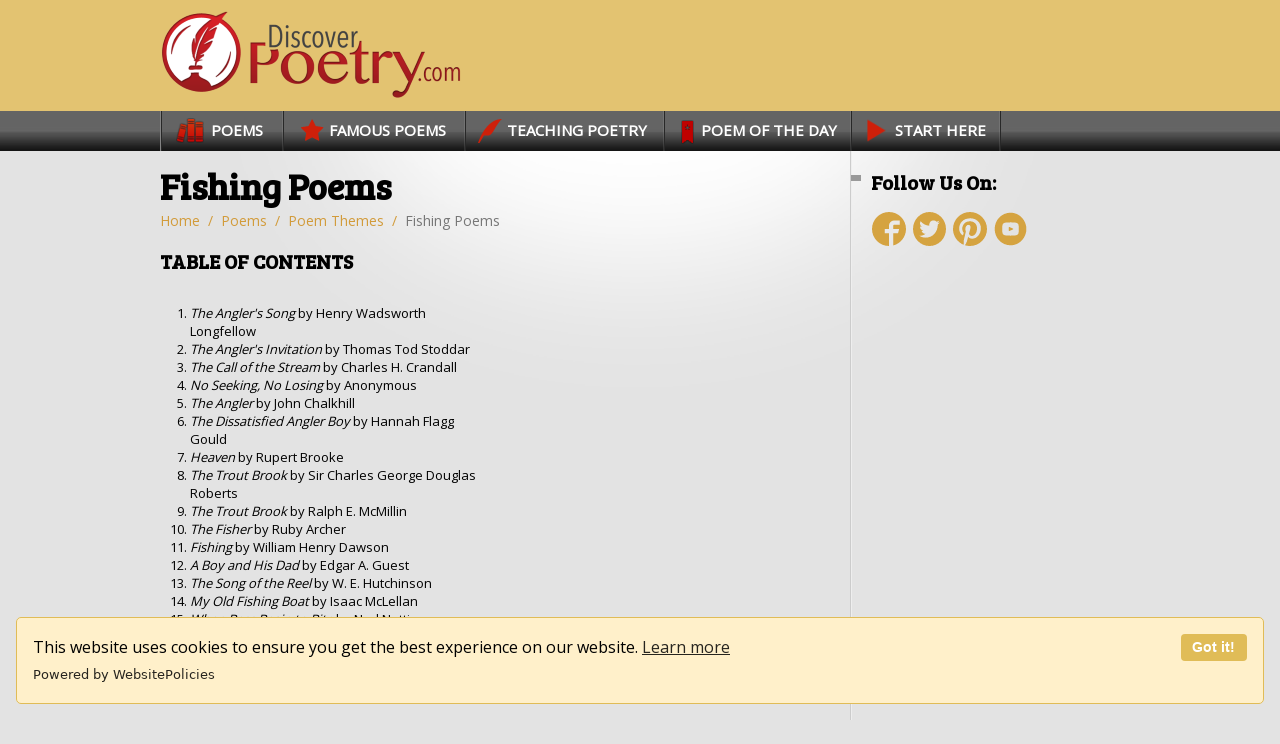

--- FILE ---
content_type: text/html; charset=utf-8
request_url: https://discoverpoetry.com/poems/fishing-poems/
body_size: 22281
content:
<!DOCTYPE html><html lang="en"><head><meta charset="utf-8"/>
<script>var __ezHttpConsent={setByCat:function(src,tagType,attributes,category,force,customSetScriptFn=null){var setScript=function(){if(force||window.ezTcfConsent[category]){if(typeof customSetScriptFn==='function'){customSetScriptFn();}else{var scriptElement=document.createElement(tagType);scriptElement.src=src;attributes.forEach(function(attr){for(var key in attr){if(attr.hasOwnProperty(key)){scriptElement.setAttribute(key,attr[key]);}}});var firstScript=document.getElementsByTagName(tagType)[0];firstScript.parentNode.insertBefore(scriptElement,firstScript);}}};if(force||(window.ezTcfConsent&&window.ezTcfConsent.loaded)){setScript();}else if(typeof getEzConsentData==="function"){getEzConsentData().then(function(ezTcfConsent){if(ezTcfConsent&&ezTcfConsent.loaded){setScript();}else{console.error("cannot get ez consent data");force=true;setScript();}});}else{force=true;setScript();console.error("getEzConsentData is not a function");}},};</script>
<script>var ezTcfConsent=window.ezTcfConsent?window.ezTcfConsent:{loaded:false,store_info:false,develop_and_improve_services:false,measure_ad_performance:false,measure_content_performance:false,select_basic_ads:false,create_ad_profile:false,select_personalized_ads:false,create_content_profile:false,select_personalized_content:false,understand_audiences:false,use_limited_data_to_select_content:false,};function getEzConsentData(){return new Promise(function(resolve){document.addEventListener("ezConsentEvent",function(event){var ezTcfConsent=event.detail.ezTcfConsent;resolve(ezTcfConsent);});});}</script>
<script>if(typeof _setEzCookies!=='function'){function _setEzCookies(ezConsentData){var cookies=window.ezCookieQueue;for(var i=0;i<cookies.length;i++){var cookie=cookies[i];if(ezConsentData&&ezConsentData.loaded&&ezConsentData[cookie.tcfCategory]){document.cookie=cookie.name+"="+cookie.value;}}}}
window.ezCookieQueue=window.ezCookieQueue||[];if(typeof addEzCookies!=='function'){function addEzCookies(arr){window.ezCookieQueue=[...window.ezCookieQueue,...arr];}}
addEzCookies([{name:"ezoab_560866",value:"mod102; Path=/; Domain=discoverpoetry.com; Max-Age=7200",tcfCategory:"store_info",isEzoic:"true",},{name:"ezosuibasgeneris-1",value:"4f2dde4e-ad16-46fa-5f43-29ef9e7474aa; Path=/; Domain=discoverpoetry.com; Expires=Tue, 19 Jan 2027 22:38:32 UTC; Secure; SameSite=None",tcfCategory:"understand_audiences",isEzoic:"true",}]);if(window.ezTcfConsent&&window.ezTcfConsent.loaded){_setEzCookies(window.ezTcfConsent);}else if(typeof getEzConsentData==="function"){getEzConsentData().then(function(ezTcfConsent){if(ezTcfConsent&&ezTcfConsent.loaded){_setEzCookies(window.ezTcfConsent);}else{console.error("cannot get ez consent data");_setEzCookies(window.ezTcfConsent);}});}else{console.error("getEzConsentData is not a function");_setEzCookies(window.ezTcfConsent);}</script><script type="text/javascript" data-ezscrex='false' data-cfasync='false'>window._ezaq = Object.assign({"edge_cache_status":11,"edge_response_time":111,"url":"https://discoverpoetry.com/poems/fishing-poems/"}, typeof window._ezaq !== "undefined" ? window._ezaq : {});</script><script type="text/javascript" data-ezscrex='false' data-cfasync='false'>window._ezaq = Object.assign({"ab_test_id":"mod102"}, typeof window._ezaq !== "undefined" ? window._ezaq : {});window.__ez=window.__ez||{};window.__ez.tf={};</script><script type="text/javascript" data-ezscrex='false' data-cfasync='false'>window.ezDisableAds = true;</script>
<script data-ezscrex='false' data-cfasync='false' data-pagespeed-no-defer>var __ez=__ez||{};__ez.stms=Date.now();__ez.evt={};__ez.script={};__ez.ck=__ez.ck||{};__ez.template={};__ez.template.isOrig=true;window.__ezScriptHost="//www.ezojs.com";__ez.queue=__ez.queue||function(){var e=0,i=0,t=[],n=!1,o=[],r=[],s=!0,a=function(e,i,n,o,r,s,a){var l=arguments.length>7&&void 0!==arguments[7]?arguments[7]:window,d=this;this.name=e,this.funcName=i,this.parameters=null===n?null:w(n)?n:[n],this.isBlock=o,this.blockedBy=r,this.deleteWhenComplete=s,this.isError=!1,this.isComplete=!1,this.isInitialized=!1,this.proceedIfError=a,this.fWindow=l,this.isTimeDelay=!1,this.process=function(){f("... func = "+e),d.isInitialized=!0,d.isComplete=!0,f("... func.apply: "+e);var i=d.funcName.split("."),n=null,o=this.fWindow||window;i.length>3||(n=3===i.length?o[i[0]][i[1]][i[2]]:2===i.length?o[i[0]][i[1]]:o[d.funcName]),null!=n&&n.apply(null,this.parameters),!0===d.deleteWhenComplete&&delete t[e],!0===d.isBlock&&(f("----- F'D: "+d.name),m())}},l=function(e,i,t,n,o,r,s){var a=arguments.length>7&&void 0!==arguments[7]?arguments[7]:window,l=this;this.name=e,this.path=i,this.async=o,this.defer=r,this.isBlock=t,this.blockedBy=n,this.isInitialized=!1,this.isError=!1,this.isComplete=!1,this.proceedIfError=s,this.fWindow=a,this.isTimeDelay=!1,this.isPath=function(e){return"/"===e[0]&&"/"!==e[1]},this.getSrc=function(e){return void 0!==window.__ezScriptHost&&this.isPath(e)&&"banger.js"!==this.name?window.__ezScriptHost+e:e},this.process=function(){l.isInitialized=!0,f("... file = "+e);var i=this.fWindow?this.fWindow.document:document,t=i.createElement("script");t.src=this.getSrc(this.path),!0===o?t.async=!0:!0===r&&(t.defer=!0),t.onerror=function(){var e={url:window.location.href,name:l.name,path:l.path,user_agent:window.navigator.userAgent};"undefined"!=typeof _ezaq&&(e.pageview_id=_ezaq.page_view_id);var i=encodeURIComponent(JSON.stringify(e)),t=new XMLHttpRequest;t.open("GET","//g.ezoic.net/ezqlog?d="+i,!0),t.send(),f("----- ERR'D: "+l.name),l.isError=!0,!0===l.isBlock&&m()},t.onreadystatechange=t.onload=function(){var e=t.readyState;f("----- F'D: "+l.name),e&&!/loaded|complete/.test(e)||(l.isComplete=!0,!0===l.isBlock&&m())},i.getElementsByTagName("head")[0].appendChild(t)}},d=function(e,i){this.name=e,this.path="",this.async=!1,this.defer=!1,this.isBlock=!1,this.blockedBy=[],this.isInitialized=!0,this.isError=!1,this.isComplete=i,this.proceedIfError=!1,this.isTimeDelay=!1,this.process=function(){}};function c(e,i,n,s,a,d,c,u,f){var m=new l(e,i,n,s,a,d,c,f);!0===u?o[e]=m:r[e]=m,t[e]=m,h(m)}function h(e){!0!==u(e)&&0!=s&&e.process()}function u(e){if(!0===e.isTimeDelay&&!1===n)return f(e.name+" blocked = TIME DELAY!"),!0;if(w(e.blockedBy))for(var i=0;i<e.blockedBy.length;i++){var o=e.blockedBy[i];if(!1===t.hasOwnProperty(o))return f(e.name+" blocked = "+o),!0;if(!0===e.proceedIfError&&!0===t[o].isError)return!1;if(!1===t[o].isComplete)return f(e.name+" blocked = "+o),!0}return!1}function f(e){var i=window.location.href,t=new RegExp("[?&]ezq=([^&#]*)","i").exec(i);"1"===(t?t[1]:null)&&console.debug(e)}function m(){++e>200||(f("let's go"),p(o),p(r))}function p(e){for(var i in e)if(!1!==e.hasOwnProperty(i)){var t=e[i];!0===t.isComplete||u(t)||!0===t.isInitialized||!0===t.isError?!0===t.isError?f(t.name+": error"):!0===t.isComplete?f(t.name+": complete already"):!0===t.isInitialized&&f(t.name+": initialized already"):t.process()}}function w(e){return"[object Array]"==Object.prototype.toString.call(e)}return window.addEventListener("load",(function(){setTimeout((function(){n=!0,f("TDELAY -----"),m()}),5e3)}),!1),{addFile:c,addFileOnce:function(e,i,n,o,r,s,a,l,d){t[e]||c(e,i,n,o,r,s,a,l,d)},addDelayFile:function(e,i){var n=new l(e,i,!1,[],!1,!1,!0);n.isTimeDelay=!0,f(e+" ...  FILE! TDELAY"),r[e]=n,t[e]=n,h(n)},addFunc:function(e,n,s,l,d,c,u,f,m,p){!0===c&&(e=e+"_"+i++);var w=new a(e,n,s,l,d,u,f,p);!0===m?o[e]=w:r[e]=w,t[e]=w,h(w)},addDelayFunc:function(e,i,n){var o=new a(e,i,n,!1,[],!0,!0);o.isTimeDelay=!0,f(e+" ...  FUNCTION! TDELAY"),r[e]=o,t[e]=o,h(o)},items:t,processAll:m,setallowLoad:function(e){s=e},markLoaded:function(e){if(e&&0!==e.length){if(e in t){var i=t[e];!0===i.isComplete?f(i.name+" "+e+": error loaded duplicate"):(i.isComplete=!0,i.isInitialized=!0)}else t[e]=new d(e,!0);f("markLoaded dummyfile: "+t[e].name)}},logWhatsBlocked:function(){for(var e in t)!1!==t.hasOwnProperty(e)&&u(t[e])}}}();__ez.evt.add=function(e,t,n){e.addEventListener?e.addEventListener(t,n,!1):e.attachEvent?e.attachEvent("on"+t,n):e["on"+t]=n()},__ez.evt.remove=function(e,t,n){e.removeEventListener?e.removeEventListener(t,n,!1):e.detachEvent?e.detachEvent("on"+t,n):delete e["on"+t]};__ez.script.add=function(e){var t=document.createElement("script");t.src=e,t.async=!0,t.type="text/javascript",document.getElementsByTagName("head")[0].appendChild(t)};__ez.dot=__ez.dot||{};__ez.queue.addFileOnce('/detroitchicago/boise.js', '/detroitchicago/boise.js?gcb=195-0&cb=5', true, [], true, false, true, false);__ez.queue.addFileOnce('/parsonsmaize/abilene.js', '/parsonsmaize/abilene.js?gcb=195-0&cb=e80eca0cdb', true, [], true, false, true, false);__ez.queue.addFileOnce('/parsonsmaize/mulvane.js', '/parsonsmaize/mulvane.js?gcb=195-0&cb=e75e48eec0', true, ['/parsonsmaize/abilene.js'], true, false, true, false);__ez.queue.addFileOnce('/detroitchicago/birmingham.js', '/detroitchicago/birmingham.js?gcb=195-0&cb=539c47377c', true, ['/parsonsmaize/abilene.js'], true, false, true, false);</script>
<script data-ezscrex="false" type="text/javascript" data-cfasync="false">window._ezaq = Object.assign({"ad_cache_level":0,"adpicker_placement_cnt":0,"ai_placeholder_cache_level":0,"ai_placeholder_placement_cnt":-1,"domain":"discoverpoetry.com","domain_id":560866,"ezcache_level":1,"ezcache_skip_code":11,"has_bad_image":0,"has_bad_words":0,"is_sitespeed":0,"lt_cache_level":0,"response_size":97023,"response_size_orig":91220,"response_time_orig":114,"template_id":5,"url":"https://discoverpoetry.com/poems/fishing-poems/","word_count":0,"worst_bad_word_level":0}, typeof window._ezaq !== "undefined" ? window._ezaq : {});__ez.queue.markLoaded('ezaqBaseReady');</script>
<script type='text/javascript' data-ezscrex='false' data-cfasync='false'>
window.ezAnalyticsStatic = true;

function analyticsAddScript(script) {
	var ezDynamic = document.createElement('script');
	ezDynamic.type = 'text/javascript';
	ezDynamic.innerHTML = script;
	document.head.appendChild(ezDynamic);
}
function getCookiesWithPrefix() {
    var allCookies = document.cookie.split(';');
    var cookiesWithPrefix = {};

    for (var i = 0; i < allCookies.length; i++) {
        var cookie = allCookies[i].trim();

        for (var j = 0; j < arguments.length; j++) {
            var prefix = arguments[j];
            if (cookie.indexOf(prefix) === 0) {
                var cookieParts = cookie.split('=');
                var cookieName = cookieParts[0];
                var cookieValue = cookieParts.slice(1).join('=');
                cookiesWithPrefix[cookieName] = decodeURIComponent(cookieValue);
                break; // Once matched, no need to check other prefixes
            }
        }
    }

    return cookiesWithPrefix;
}
function productAnalytics() {
	var d = {"pr":[6],"omd5":"c094325d93cc0abcefeee64e1c67014d","nar":"risk score"};
	d.u = _ezaq.url;
	d.p = _ezaq.page_view_id;
	d.v = _ezaq.visit_uuid;
	d.ab = _ezaq.ab_test_id;
	d.e = JSON.stringify(_ezaq);
	d.ref = document.referrer;
	d.c = getCookiesWithPrefix('active_template', 'ez', 'lp_');
	if(typeof ez_utmParams !== 'undefined') {
		d.utm = ez_utmParams;
	}

	var dataText = JSON.stringify(d);
	var xhr = new XMLHttpRequest();
	xhr.open('POST','/ezais/analytics?cb=1', true);
	xhr.onload = function () {
		if (xhr.status!=200) {
            return;
		}

        if(document.readyState !== 'loading') {
            analyticsAddScript(xhr.response);
            return;
        }

        var eventFunc = function() {
            if(document.readyState === 'loading') {
                return;
            }
            document.removeEventListener('readystatechange', eventFunc, false);
            analyticsAddScript(xhr.response);
        };

        document.addEventListener('readystatechange', eventFunc, false);
	};
	xhr.setRequestHeader('Content-Type','text/plain');
	xhr.send(dataText);
}
__ez.queue.addFunc("productAnalytics", "productAnalytics", null, true, ['ezaqBaseReady'], false, false, false, true);
</script><base href="https://discoverpoetry.com/poems/fishing-poems/"/>

        <!-- Google tag (gtag.js) -->
        <script async="" src="https://www.googletagmanager.com/gtag/js?id=G-NPX7EE5FHG"></script>
        <script>
          window.dataLayer = window.dataLayer || [];
          function gtag(){dataLayer.push(arguments);}
          gtag('js', new Date());

          gtag('config', 'G-NPX7EE5FHG');
        </script>

        <meta name="viewport" content="width=device-width, initial-scale=1.0"/>

        <!--<title>
	
</title>-->

        <script type="text/javascript" src="/js/jquery-3.3.1.min.js"></script>

        
    <title>Fishing Poems | DiscoverPoetry.com</title>
    <link rel="canonical" href="https://discoverpoetry.com/poems/fishing-poems/"/>

    <!-- Open Graph data -->
    <meta property="og:image" content="https://discoverpoetry.com/images/p-tag-fishing-poems-2x1-1200-q20.jpg"/>
    <meta property="og:title" content="Fishing Poems | DiscoverPoetry.com"/>
    <!-- <meta property="og:description" content="" /> --><!-- category page -->
    <meta property="og:url" content="https://discoverpoetry.com/poems/fishing-poems/"/> <!--canonical url-->
    <meta property="og:site_name" content="Discover Poetry"/> <!--not .com-->
    <meta property="og:type" content="website"/>

    <!-- Scripts file -->
    <script type="text/javascript" src="/js/BlogPlugins.js"></script>

<link href="../../favicon.ico" rel="shortcut icon" type="image/x-icon"/>




        <!-- Stylesheet -->
        <!--<link rel="stylesheet" type="text/css" href="/css/_related-page-links.css?v=3" />-->
        <link rel="stylesheet" type="text/css" href="/css/main.css?v=3"/>


        <!-- Fonts -->
        <link href="https://fonts.googleapis.com/css?family=Open+Sans" rel="stylesheet" type="text/css"/><link href="https://fonts.googleapis.com/css?family=Bree+Serif" rel="stylesheet" type="text/css"/><link href="https://fonts.googleapis.com/css?family=Slabo+27px" rel="stylesheet" type="text/css"/>

        <!-- Favicons -->
        <link rel="apple-touch-icon" sizes="180x180" href="/apple-touch-icon.png"/><link rel="icon" type="image/png" sizes="32x32" href="/favicon-32x32.png"/><link rel="icon" type="image/png" sizes="16x16" href="/favicon-16x16.png"/><link rel="manifest" href="/site.webmanifest"/><link rel="mask-icon" href="/safari-pinned-tab.svg" color="#d5a340"/><meta name="msapplication-TileColor" content="#da532c"/><meta name="theme-color" content="#ffffff"/>

        <!-- Read More feature -->
        <!--[if lt IE 9]><script src="http://html5shiv.googlecode.com/svn/trunk/html5.js"></script><![endif]-->

        <!-- fancyBox -->
        <link rel="stylesheet" href="/css/jquery.fancybox.css?v=2.0.5" type="text/css" media="screen"/>
        <script type="text/javascript" src="/js/jquery.fancybox.pack.js?v=2.0.5"></script>

        <!-- fancyBox button helpers -->
        <link rel="stylesheet" href="/css/jquery.fancybox-buttons.css?v=2.0.5" type="text/css" media="screen"/>
        <script type="text/javascript" src="/js/jquery.fancybox-buttons.js?v=2.0.5"></script>

        <!-- fancyBox thumbnail helpers -->
        <link rel="stylesheet" href="/css/jquery.fancybox-thumbs.css?v=2.0.5" type="text/css" media="screen"/>
        <script type="text/javascript" src="/js/jquery.fancybox-thumbs.js?v=2.0.5"></script>


        <!-- Place this render call where appropriate -->
        <script type="text/javascript">
            (function () {
                var po = document.createElement('script'); po.type = 'text/javascript'; po.async = true;
                po.src = 'https://apis.google.com/js/plusone.js';
                var s = document.getElementsByTagName('script')[0]; s.parentNode.insertBefore(po, s);
            })();
        </script>

        <!-- Pinterest -->
        <meta name="p:domain_verify" content="9256f35f292583e3e0ac461b61bd6307"/>

        <!-- Using Picturefill polyfill. -->
          <script>
            // Picture element HTML5 shiv
            document.createElement( "picture" );
          </script>
          <script src="/js/picturefill.min.js?v=3.0.2" async=""></script>
        

        <!-- Responsive - tells the browser how content should fit on the device's screen and informs the browser that the site is optimized for mobile -->
        <meta name="viewport" content="width=device-width, initial-scale=1.0, minimum-scale=1.0, maximum-scale=1.0, user-scalable=no"/><meta name="apple-mobile-web-app-capable" content="yes"/><meta name="HandheldFriendly" content="True"/><meta name="apple-mobile-web-app-status-bar-style" content="black"/>

        <!-- Responsive Nav -->
        <script src="/js/modernizr.js"></script>

        <!-- type to memorize support -->
        <script type="text/javascript" src="/js/typer.js"></script>

        <!-- Feed -->



        <!-- MailerLite Universal -->
        <script>
            (function(w,d,e,u,f,l,n){w[f]=w[f]||function(){(w[f].q=w[f].q||[])
            .push(arguments);},l=d.createElement(e),l.async=1,l.src=u,
            n=d.getElementsByTagName(e)[0],n.parentNode.insertBefore(l,n);})
            (window,document,'script','https://assets.mailerlite.com/js/universal.js','ml');
            ml('account', '186169');
        </script>
        <!-- End MailerLite Universal -->

        <!-- Cookie Consent Popup -->
        <script src="https://cdn.websitepolicies.io/lib/cookieconsent/cookieconsent.min.js" defer=""></script><script>window.addEventListener("load",function(){window.wpcc.init({"border":"thin","corners":"small","colors":{"popup":{"background":"#fff0ca","text":"#000000","border":"#e0bc57"},"button":{"background":"#e0bc57","text":"#ffffff"}},"position":"bottom","content":{"href":"https://discoverpoetry.com/privacy-and-cookie-policy/"}})});</script>

        <script async="" src="https://pagead2.googlesyndication.com/pagead/js/adsbygoogle.js?client=ca-pub-3958929412193139" crossorigin="anonymous"></script>

    <meta name="description" content="Bringing you the best in poetry."/><script type='text/javascript'>
var ezoTemplate = 'orig_site';
var ezouid = '1';
var ezoFormfactor = '1';
</script><script data-ezscrex="false" type='text/javascript'>
var soc_app_id = '0';
var did = 560866;
var ezdomain = 'discoverpoetry.com';
var ezoicSearchable = 1;
</script></head>

    <body>
        <form method="post" action="./" id="ctl01">
<div class="aspNetHidden">
<input type="hidden" name="__VIEWSTATE" id="__VIEWSTATE" value="4XIb+qGJYajLzl2zSBZBE1Y72ulRLp8LwumjQZHxunmx5iN1Gi0sgDPkdbvn8CUKQCKts7EtoyD7ZTFpe3A881urFka1CcC8e7NFVbir1Z+aQ/CB1TpWRaeVxDsK4ZUf+stR7tofHfBhmOxhhq/HRJxHob3BRbn0Ewv38IKb1kbwW6Y5bmVPeAvnK40vq/JEIKPyIdA64Vg1X455FN6e0A=="/>
</div>

<div class="aspNetHidden">

	<input type="hidden" name="__VIEWSTATEGENERATOR" id="__VIEWSTATEGENERATOR" value="A6053B7C"/>
</div>

        <!-- Facebook Plugin for Banner-->


            <div class="container body-content">            
                <svg display="none" version="1.1" xmlns="https://www.w3.org/2000/svg" xmlns:xlink="https://www.w3.org/1999/xlink">
                    <defs>
                        <symbol id="icon-close" viewBox="0 0 805 1024">
	                        <title>Close</title>
	                        <path class="path1" d="M741.714 755.429q0 22.857-16 38.857l-77.714 77.714q-16 16-38.857 16t-38.857-16l-168-168-168 168q-16 16-38.857 16t-38.857-16l-77.714-77.714q-16-16-16-38.857t16-38.857l168-168-168-168q-16-16-16-38.857t16-38.857l77.714-77.714q16-16 38.857-16t38.857 16l168 168 168-168q16-16 38.857-16t38.857 16l77.714 77.714q16 16 16 38.857t-16 38.857l-168 168 168 168q16 16 16 38.857z"></path>
                        </symbol>
                        <symbol id="icon-close2" viewBox="0 0 1024 1024">
	                        <title>Close</title>
	                        <path class="path1" d="M149.932 874.026c-199.94-199.94-199.94-524.132 0-724.074 200.004-199.94 524.134-199.94 724.136 0 199.94 199.942 199.94 524.134 0 724.074-200.002 199.97-524.132 199.97-724.136 0zM783.566 240.454c-150.002-149.97-393.13-149.97-543.070 0-150.002 149.97-150.002 393.1 0 543.070 149.94 149.972 393.068 149.972 543.070 0 149.942-149.972 149.942-393.1 0-543.070zM376.248 738.274l-90.502-90.532 135.752-135.754-135.752-135.752 90.502-90.534 135.752 135.784 135.754-135.784 90.5 90.534-135.752 135.752 135.752 135.754-90.5 90.532-135.754-135.784-135.752 135.784z"></path>
                        </symbol>
                        <symbol id="icon-chevron-circle-left" viewBox="0 0 24 24">
                            <title>Previous Poem</title>
                            <path class="path1" d="M12.174 18.683l1.366-1.366q0.254-0.254 0.254-0.603t-0.254-0.603l-4.112-4.112 4.112-4.112q0.254-0.254 0.254-0.603t-0.254-0.603l-1.366-1.366q-0.254-0.254-0.603-0.254t-0.603 0.254l-6.080 6.080q-0.254 0.254-0.254 0.603t0.254 0.603l6.080 6.080q0.254 0.254 0.603 0.254t0.603-0.254zM20.571 12q0 2.799-1.379 5.163t-3.743 3.743-5.163 1.379-5.163-1.379-3.743-3.743-1.379-5.163 1.379-5.163 3.743-3.743 5.163-1.379 5.163 1.379 3.743 3.743 1.379 5.163z"></path>
                        </symbol>
                        <symbol id="icon-chevron-circle-right" viewBox="0 0 24 24">
                            <title>Next Poem</title>
                            <path class="path1" d="M9.603 18.683l6.080-6.080q0.254-0.254 0.254-0.603t-0.254-0.603l-6.080-6.080q-0.254-0.254-0.603-0.254t-0.603 0.254l-1.366 1.366q-0.254 0.254-0.254 0.603t0.254 0.603l4.112 4.112-4.112 4.112q-0.254 0.254-0.254 0.603t0.254 0.603l1.366 1.366q0.254 0.254 0.603 0.254t0.603-0.254zM20.571 12q0 2.799-1.379 5.163t-3.743 3.743-5.163 1.379-5.163-1.379-3.743-3.743-1.379-5.163 1.379-5.163 3.743-3.743 5.163-1.379 5.163 1.379 3.743 3.743 1.379 5.163z"></path>
                        </symbol>
                        <symbol id="icon-twitter" viewBox="0 0 22 24">
                            <title>Follow Us on Twitter!</title>
                            <path class="path1" d="M21.696 5.464q-0.897 1.313-2.17 2.237 0.013 0.188 0.013 0.562 0 1.741-0.509 3.475t-1.547 3.328-2.471 2.819-3.455 1.955-4.326 0.73q-3.629 0-6.643-1.942 0.469 0.054 1.045 0.054 3.013 0 5.371-1.848-1.406-0.027-2.518-0.864t-1.527-2.136q0.442 0.067 0.817 0.067 0.576 0 1.138-0.147-1.5-0.308-2.484-1.493t-0.984-2.752v-0.054q0.911 0.509 1.955 0.549-0.884-0.589-1.406-1.54t-0.522-2.063q0-1.179 0.589-2.183 1.621 1.996 3.944 3.194t4.975 1.333q-0.107-0.509-0.107-0.991 0-1.795 1.266-3.060t3.060-1.266q1.875 0 3.161 1.366 1.46-0.281 2.746-1.045-0.496 1.54-1.902 2.384 1.246-0.134 2.491-0.67z"></path>
                        </symbol>

                        <symbol id="icon-bookmark4" viewBox="0 0 9 24">
                            <title>Poem of the Day Award</title>
                            <path class="path1" d="M0 3v18l4.5-3 4.5 3v-18h-9zM7.412 7.611l-1.685 1.217 0.637 1.955c0.064 0.196-0.016 0.259-0.177 0.155l-1.688-1.221-1.688 1.219c-0.16 0.105-0.242 0.042-0.177-0.155l0.638-1.955-1.685-1.216c-0.152-0.12-0.117-0.216 0.092-0.216l2.063-0.003 0.636-1.948c0.066-0.207 0.177-0.207 0.243 0l0.637 1.948 2.061 0.003c0.209 0 0.243 0.096 0.092 0.216z"></path>
                        </symbol>
                        <symbol id="icon-facebook3" viewBox="0 0 24 24">
                            <title>Follow Us on Facebook!</title>
                            <path class="path1" d="M12 0c-6.627 0-12 5.373-12 12s5.373 12 12 12v-9h-3v-3h3v-2.25c0-2.071 1.679-3.75 3.75-3.75h3.75v3h-3.75c-0.414 0-0.75 0.336-0.75 0.75v2.25h4.125l-0.75 3h-3.375v8.622c5.176-1.332 9-6.030 9-11.622 0-6.627-5.373-12-12-12z"></path>
                        </symbol>
                        <symbol id="icon-twitter3" viewBox="0 0 24 24">
                            <title>Follow Us on Twitter!</title>
                            <path class="path1" d="M12 0c-6.627 0-12 5.373-12 12s5.373 12 12 12 12-5.373 12-12-5.373-12-12-12zM17.964 8.941c0.006 0.132 0.009 0.265 0.009 0.398 0 4.067-3.095 8.756-8.756 8.756-1.738 0-3.356-0.509-4.717-1.383 0.241 0.029 0.486 0.043 0.734 0.043 1.442 0 2.769-0.492 3.822-1.317-1.347-0.025-2.483-0.915-2.875-2.137 0.188 0.036 0.381 0.055 0.579 0.055 0.281 0 0.553-0.038 0.811-0.108-1.408-0.283-2.469-1.527-2.469-3.018 0-0.013 0-0.026 0-0.039 0.415 0.23 0.889 0.369 1.394 0.385-0.826-0.552-1.369-1.494-1.369-2.562 0-0.564 0.152-1.093 0.417-1.547 1.518 1.862 3.785 3.087 6.343 3.215-0.052-0.225-0.080-0.46-0.080-0.701 0-1.699 1.378-3.077 3.077-3.077 0.885 0 1.685 0.374 2.246 0.972 0.701-0.138 1.36-0.394 1.954-0.747-0.23 0.719-0.718 1.322-1.353 1.703 0.622-0.074 1.216-0.24 1.767-0.485-0.412 0.617-0.934 1.159-1.535 1.593z"></path>
                        </symbol>
                        <symbol id="icon-pinterest3" viewBox="0 0 24 24">
                            <title>Follow Us on Pinterest!</title>
                            <path class="path1" d="M12 0c-6.628 0-12 5.373-12 12 0 5.084 3.163 9.426 7.627 11.174-0.105-0.949-0.2-2.406 0.042-3.442 0.218-0.936 1.407-5.965 1.407-5.965s-0.359-0.719-0.359-1.781c0-1.669 0.967-2.914 2.171-2.914 1.024 0 1.518 0.769 1.518 1.69 0 1.030-0.655 2.569-0.994 3.995-0.283 1.195 0.599 2.169 1.777 2.169 2.133 0 3.772-2.249 3.772-5.495 0-2.873-2.065-4.882-5.013-4.882-3.414 0-5.418 2.561-5.418 5.208 0 1.031 0.397 2.137 0.893 2.739 0.098 0.119 0.112 0.223 0.083 0.344-0.091 0.379-0.293 1.194-0.333 1.361-0.052 0.22-0.174 0.266-0.401 0.16-1.499-0.698-2.436-2.889-2.436-4.649 0-3.785 2.75-7.262 7.929-7.262 4.163 0 7.398 2.966 7.398 6.931 0 4.136-2.608 7.464-6.227 7.464-1.216 0-2.359-0.632-2.75-1.378 0 0-0.602 2.291-0.748 2.853-0.271 1.042-1.002 2.349-1.492 3.146 1.123 0.348 2.316 0.535 3.553 0.535 6.627-0 12-5.373 12-12s-5.373-12-12-12z"></path>
                        </symbol>
                        <symbol id="icon-youtube-with-circle" viewBox="0 0 20 20">
                            <title>Follow Our Youtube Channel!</title>
                            <path d="M11.603 9.833l-2.246-1.048c-0.196-0.091-0.357 0.011-0.357 0.228v1.974c0 0.217 0.161 0.319 0.357 0.228l2.245-1.048c0.197-0.092 0.197-0.242 0.001-0.334zM10 0.4c-5.302 0-9.6 4.298-9.6 9.6s4.298 9.6 9.6 9.6 9.6-4.298 9.6-9.6-4.298-9.6-9.6-9.6zM10 13.9c-4.914 0-5-0.443-5-3.9s0.086-3.9 5-3.9 5 0.443 5 3.9-0.086 3.9-5 3.9z"></path>
                        </symbol>
                        <symbol id="icon-feed4" viewBox="0 0 24 24">
                            <title>Follow Our RSS Feed!</title>
                            <path class="path1" d="M12 0c-6.627 0-12 5.373-12 12s5.373 12 12 12 12-5.373 12-12-5.373-12-12-12zM7.5 18c-0.828 0-1.5-0.672-1.5-1.5s0.672-1.5 1.5-1.5 1.5 0.672 1.5 1.5-0.672 1.5-1.5 1.5zM11.625 18c0-3.102-2.523-5.625-5.625-5.625v-2.25c4.342 0 7.875 3.533 7.875 7.875h-2.25zM16.125 18c0-2.704-1.053-5.247-2.966-7.159s-4.455-2.966-7.159-2.966v-2.25c3.305 0 6.413 1.287 8.75 3.625s3.625 5.445 3.625 8.75h-2.25z"></path>
                        </symbol>
                        <symbol id="icon-envelope" viewBox="0 0 24 24">
                            <title>envelope</title>
                            <path class="path1" d="M24 9.509v10.634q0 0.884-0.629 1.513t-1.513 0.629h-19.714q-0.884 0-1.513-0.629t-0.629-1.513v-10.634q0.589 0.656 1.353 1.165 4.848 3.295 6.656 4.621 0.763 0.563 1.239 0.877t1.266 0.643 1.473 0.328h0.027q0.683 0 1.473-0.328t1.266-0.643 1.239-0.877q2.277-1.647 6.67-4.621 0.763-0.522 1.339-1.165zM24 5.571q0 1.058-0.656 2.022t-1.634 1.647q-5.036 3.496-6.268 4.353-0.134 0.094-0.569 0.408t-0.723 0.509-0.696 0.435-0.77 0.362-0.67 0.121h-0.027q-0.308 0-0.67-0.121t-0.77-0.362-0.696-0.435-0.723-0.509-0.569-0.408q-1.219-0.857-3.509-2.444t-2.746-1.908q-0.83-0.563-1.567-1.547t-0.737-1.828q0-1.045 0.556-1.741t1.587-0.696h19.714q0.871 0 1.507 0.629t0.636 1.513z"></path>
                        </symbol>
                        <symbol id="icon-star" viewBox="0 0 22 24">
                            <title>star</title>
                            <path d="M22.286 8.665q0 0.295-0.348 0.643l-4.862 4.741 1.152 6.696q0.013 0.094 0.013 0.268 0 0.281-0.141 0.475t-0.408 0.194q-0.254 0-0.536-0.161l-6.013-3.161-6.013 3.161q-0.295 0.161-0.536 0.161-0.281 0-0.422-0.194t-0.141-0.475q0-0.080 0.027-0.268l1.152-6.696-4.875-4.741q-0.335-0.362-0.335-0.643 0-0.496 0.75-0.616l6.723-0.978 3.013-6.094q0.254-0.549 0.656-0.549t0.656 0.549l3.013 6.094 6.723 0.978q0.75 0.121 0.75 0.616z"></path>
                        </symbol>
                        <symbol id="icon-quill" viewBox="0 0 32 32">
                            <title>quill</title>
                            <path d="M0 32c4-12 14.469-32 32-32-8.219 6.594-12 22-18 22s-6 0-6 0l-6 10h-2z"></path>
                        </symbol>
                        <symbol id="icon-shop" viewBox="0 0 32 32">
                            <path d="M31.4 11.2l-3-3.998c-0.117-0.157-0.256-0.293-0.4-0.423v-4.779c0-1.104-0.896-2-2-2h-20c-1.105 0-2 0.896-2 2v4.78c-0.144 0.129-0.283 0.264-0.4 0.42l-2.999 3.999c-0.388 0.516-0.601 1.155-0.601 1.801v1c0 1.654 1.346 3 3 3v0 13c0 1.104 0.896 2 2 2h22c1.104 0 2-0.896 2-2v-13c1.654 0 3-1.346 3-3v-1c0-0.646-0.213-1.285-0.6-1.8zM26 2v4h-20v-4h20zM10.193 15h-4.189l4-7h2.189l-2 7zM13.234 8h2.266v7h-4.266l2-7zM16.5 8h2.266l2 7h-4.266v-7zM19.805 8h2.189l4 7h-4.189l-2-7zM2 14v-1c0-0.217 0.070-0.427 0.2-0.6l3-4c0.189-0.252 0.485-0.4 0.8-0.4h2.852l-4 7h-1.852c-0.552 0-1-0.447-1-1zM20 30h-7.5v-10h7.5v10zM27 30h-6v-10c0-0.553-0.449-1-1-1h-7.5c-0.552 0-1 0.447-1 1v10h-6.5v-13h22v13zM30 14c0 0.553-0.447 1-1 1h-1.854l-4-7h2.854c0.314 0 0.611 0.148 0.799 0.4l3 4c0.131 0.173 0.201 0.383 0.201 0.6v1z"></path>
                        </symbol>
                    </defs>
                </svg>


                <div id="outer-wrap">
                    <div id="inner-wrap">

                        <!-- Main Container -->
                        <div id="sb-site">
                            <!-- Banner -->
                            <div id="banner-bg">
                                <div class="wrap clearfix">
                                    <div id="top" role="banner">
                                        <a style="position:relative; top:10px; left:15px;" id="nav-open-btn" class="nav-btn" href="#nav"></a>
                                    </div>
                                    <!--<div id="memory-count">
                                        <div id="book-icon"></div>
                                        <div id="stuff-memorized" style="text-align:center; width:960px; z-index:2;">
                                            Stuff Memorized <span id="lblTotalDocuments"></span>
                                        </div>
                                    </div>-->
                                    <div id="logo">
                                        <a href="https://discoverpoetry.com/">
                                            <img src="/images/logo-navigation-mobile.png" alt="DiscoverPoetry.com"/>
                                        </a>
                                    </div>
                                    <a href="https://discoverpoetry.com/"><div id="logo-desktop"></div></a>

                                    <!-- Social Widgets -->


                                </div>
	                        </div>

                            <div id="nav-bg">
                                <div class="wrap">
                                    <div style="width:960px; float:left;">
                                        <div><!-- dbushell nav -->
                                            <nav id="nav" role="navigation">
                                                <div class="block"><!-- dbushell nav -->
                                                    <h2 class="block-title">Links</h2><!-- dbushell nav -->
                                                    <div id="left-nav-border"></div>
                                                    <ul id="site-nav-items">
                                                        <li id="poems"><a href="/poems/"><img alt="Poems" src="/images/poems-icon.png" style="position:relative; top:-7px;"/><span style="position:relative; top:-16px; left:5px;">POEMS</span></a></li><li id="most-famous-poems"><a class="follow-icons" href="/poems/100-most-famous-poems/"><svg class="icon icon-star" style="position:relative; top:-3px;"><use xlink:href="#icon-star"></use></svg><span style="position:relative; top:-10px; left:5px;">FAMOUS POEMS</span></a></li><li id="teaching-poetry"><a class="follow-icons" href="/teaching-poetry/"><svg class="icon icon-quill" style="position:relative; top:-3px;"><use xlink:href="#icon-quill"></use></svg><span style="position:relative; top:-10px; left:5px;">TEACHING POETRY</span></a></li><li id="poem-of-the-day"><a href="/poems/poem-of-the-day/"><img alt="Poem of the Day" src="/images/bookmark4.png"/><span style="position:relative; top:-10px; left:4px;">POEM OF THE DAY</span></a></li><li id="start-here"><a href="/poems/florence-may-alt/weaving/"><img alt="Start Here" src="/images/play-icon.png" style="position:relative; top:-6px;"/><span style="position:relative; top:-15px; left:4px;">START HERE</span></a></li>
                                                    </ul>
                                                    <div id="right-nav-border"></div>
                                                    <a class="close-btn" id="nav-close-btn" href="#top"><span style="font-weight:bold; font-family:&#39;open sans&#39;; font-size:20px; color:#ffffff; position:absolute; top:4px; margin-left:14px;">X</span></a>
                                                    
                                                    
                                                </div>
                                            </nav>
                                        </div>
                                    </div>
           
                                    <div id="divLoginAndAdmin" style="width:120px; float:right; position:relative; top:6px;">

                                    </div>           

                                    <div style="clear:both;"></div>
                                </div>
                            </div>


                        </div> <!-- End Main Container -->


                        
    <div class="page-container bg-glow clearfix"> <!-- 960px container for article and ads -->
        <article class="poetry left-column">
            <header>
                <h1>Fishing Poems</h1>
                <nav class="breadcrumbs">
                    <span class="parent-crumb"><a href="https://discoverpoetry.com/">Home</a></span>
                    <span class="parent-crumb"><a href="/poems/">Poems</a></span>
                    <span class="parent-crumb"><a href="/poems/poem-themes/">Poem Themes</a></span>
                    <span class="current-page">Fishing Poems</span>
                </nav>
                <p class="Subtitle"></p>
                <!--<div class="addthis_native_toolbox"></div> top page "Like" buttons -->
            </header>

            <h2 class="header-toc">Table of Contents</h2>
                <div class="table-of-contents">
                    <div id="toc-col-1">
                        <ol>
                            <li><i>The Angler&#39;s Song</i> by Henry Wadsworth Longfellow</li>
                            <li><i>The Angler&#39;s Invitation</i> by Thomas Tod Stoddar</li>
                            <li><i>The Call of the Stream</i> by Charles H. Crandall</li>
                            <li><i>No Seeking, No Losing</i> by Anonymous</li>
                            <li><i>The Angler</i> by John Chalkhill</li>
                            <li><i>The Dissatisfied Angler Boy</i> by Hannah Flagg Gould</li>
                            <li><i>Heaven</i> by Rupert Brooke</li>
                            <li><i>The Trout Brook</i> by Sir Charles George Douglas Roberts</li>
                            <li><i>The Trout Brook</i> by Ralph E. McMillin</li>
                            <li><i>The Fisher</i> by Ruby Archer</li>
                            <li><i>Fishing</i> by William Henry Dawson</li>
                            <li><i>A Boy and His Dad</i> by Edgar A. Guest</li>
                            <li><i>The Song of the Reel</i> by W. E. Hutchinson</li>
                            <li><i>My Old Fishing Boat</i> by Isaac McLellan</li>
                            <li><i>When Bass Begin to Bite</i> by Ned Nettirc</li>

                        </ol>
                    </div>
                    <div style="clear: left;"></div>
                </div>

            <!-- Ad - BMemory-App - Theme Top-->
            <!-- id="ad-bmemory-theme-top" -->

            <hr/>

            <ol class="poem-number-square">
                <li class="poem-list-item">
                    <!-- The Angler's Song by Henry Wadsworth Longfellow (fishing, angler) -->
                    <article class="poem-listing">
                        <header class="clearfix">
                            <h3 class="cat-poem-title">The Angler&#39;s Song</h3>
                        </header>
                        <div class="indent">
                            <div class="intro">by Henry Wadsworth Longfellow</div><br/>
                            <div class="arrow link-heading" style="float: left;">►</div><div class="arrow link-heading" style="float: left; display: none;">▼</div>
                            <div class="fullText link-heading" style="float: left;"> Full Text</div>
                            <div style="clear: left;"></div>
                        </div>
                        <blockquote class="line-style-quote">
                            <p class="ExcerptText">
                                From the river&#39;s plashy bank,<br/>
                                Where the sedge grows green and rank,<br/>
                                   <span class="indent-single">And the twisted woodbine springs,</span><br/>
                                Upward speeds the morning lark<br/>
                                To its silver cloud — and hark!<br/>
                                   <span class="indent-single">On his way the woodman sings.</span><br/>
                            </p>
                            <p class="ExcerptText">
                                On the dim and misty lakes<br/>
                                Gloriously the morning breaks,<br/>
                                   <span class="indent-single">And the eagle&#39;s on his cloud: —</span><br/>
                                Whilst the wind, with sighing, wooes<br/>
                                To its arms the chaste cold ooze,<br/>
                                   <span class="indent-single">And the rustling reeds pipe loud.</span>
                            </p>
                            <p>
                                Where the embracing ivy holds<br/>
                                Close the hoar elm in its folds,<br/>
                                   <span class="indent-single">In the meadow&#39;s fenny land,</span><br/>
                                And the winding river sweeps<br/>
                                Through its shallows and still deeps, —<br/>
                                   <span class="indent-single">Silent with my rod I stand.</span><br/>
                            </p>
                            <p>
                                But when sultry suns are high<br/>
                                Underneath the oak I lie<br/>
                                   <span class="indent-single">As it shades the water&#39;s edge,</span><br/>
                                And I mark my line, away<br/>
                                In the wheeling eddy, play,<br/>
                                   <span class="indent-single">Tangling with the river sedge.</span><br/>
                            </p>
                            <p>
                                When the eye of evening looks<br/>
                                On green woods and winding brooks,<br/>
                                   <span class="indent-single">And the wind sighs o&#39;er the lea, —</span><br/>
                                Woods and streams, — I leave you then,<br/>
                                While the shadow in the glen<br/>
                                   <span class="indent-single">Lengthens by the greenwood tree.</span><br/>
                            </p>
                        </blockquote>
                    </article>
                </li>
                <li class="poem-list-item">
                    <!-- The Angler's Invitation by Thomas Tod Stoddart -->
                    <article class="poem-listing">
                        <header class="clearfix">
                            <h3 class="cat-poem-title">The Angler&#39;s Invitation</h3>
                        </header>
                        <div class="indent">
                            <div class="intro">by Thomas Tod Stoddart</div><br/>
                            <div class="arrow link-heading" style="float: left;">►</div><div class="arrow link-heading" style="float: left; display: none;">▼</div>
                            <div class="fullText link-heading" style="float: left;"> Full Text</div>
                            <div style="clear: left;"></div>
                        </div>
                        <blockquote class="line-style-quote">
                            <p class="ExcerptText">
                                Come when the leaf comes angle with me,<br/> 
                                Come when the bee hums over the lea,<br/> 
                                    <span class="indent-single">Come with the wild flowers—</span><br/> 
                                    <span class="indent-single">Come with the wild showers—</span><br/>
                                Come when the singing bird calleth for thee!<br/>
                            </p>
                            <p>
                                Then to the stream side gladly we&#39;ll hie,<br/> 
                                Where the gray trout glide silently by,<br/> 
                                    <span class="indent-single">Or in some still place</span><br/> 
                                    <span class="indent-single">Over the hill face</span><br/> 
                                Hurrying onward drop the light fly.<br/>
                            </p>
                            <p>
                                Then when the dew falls homeward we&#39;ll speed,<br/> 
                                To our own loved walls down on the mead,<br/> 
                                    <span class="indent-single">There by the bright hearth,</span><br/> 
                                    <span class="indent-single">Holding our night mirth,</span><br/> 
                                We&#39;ll drink to sweet friendship in need and in deed.<br/>
                            </p>
                        </blockquote>
                    </article>
                </li>
                <li class="poem-list-item">
                    <!-- The Call of the Stream by Charles H. Crandall (fishing - The humbler poets..) -->
                    <article class="poem-listing">
                        <header class="clearfix">
                            <h3 class="cat-poem-title">The Call of the Stream</h3>
                        </header>
                        <div class="indent">
                            <div class="intro">by Charles H. Crandall</div><br/>
                            <div class="arrow link-heading" style="float: left;">►</div><div class="arrow link-heading" style="float: left; display: none;">▼</div>
                            <div class="fullText link-heading" style="float: left;"> Full Text</div>
                            <div style="clear: left;"></div>
                        </div>
                        <blockquote class="line-style-quote">
                            <p class="ExcerptText">
                                I am sitting to-day at the desk alone,<br/>
                                    <span class="indent-single">And the figures are hard to tame;</span><br/>
                                I&#39;d like to shift to a mossy stone<br/>
                                    <span class="indent-single">Nor bother with pelf and fame.</span><br/>
                                I know a pool where the waters cool<br/>
                                    <span class="indent-single">Rest under the brawling falls,</span><br/>
                                And the song and gleam of that mountain stream —<br/>
                                    <span class="indent-single">Oh, it calls, and calls, and calls!</span><br/>
                            </p>
                            <p>
                                There are hooks and lines in a wayside store <br/>
                                    <span class="indent-single">Where the grangers buy their plug, </span><br/>
                                And the loggers swap their river-lore <br/>
                                    <span class="indent-single">For a jag they can hardly lug.</span><br/>
                                I wonder how long that tackle will lie<br/>
                                    <span class="indent-single">As useless as any dumb fool</span><br/>
                                Unless I happen along to buy,<br/>
                                    <span class="indent-single">And sneak for that mountain pool.</span><br/>
                            </p>
                            <p>
                                Oh, bother the flies, I guess I&#39;ve enough,<br/>
                                    <span class="indent-single">I know where the worms are thick</span><br/>
                                By Billy&#39;s old barn — Oh, they are the stuff —<br/>
                                    <span class="indent-single">You can dig a quart with a stick.</span><br/>
                                The reel is all right and the line is tight,<br/>
                                    <span class="indent-single">And if they should happen to fail</span><br/>
                                There&#39;s little birch rods that are fit for gods<br/>
                                    <span class="indent-single">When they follow the trout-brook trail.</span><br/>
                            </p>
                            <p>
                                I jing! the demon has rung me up —<br/>
                                    <span class="indent-single">The &#34;central&#34; up in the woods —</span><br/>
                                Waders, and creel, and a pocket-cup!<br/>
                                    <span class="indent-single">I&#39;m after the only goods.</span><br/>
                                Wire for Hank and the old buckboard —<br/>
                                    <span class="indent-single">The secret, I guess, is out —</span><br/>
                                Don&#39;t bother me now — you&#39;ll get in a row —<br/>
                                    <span class="indent-single">I&#39;m catching the train for trout.</span><br/>
                            </p>
                        </blockquote>
                    </article>
                </li>
                <li class="poem-list-item">
                    <!-- No Seeking, No Losing by Anonymous (fishing - The humbler poets..) -->
                    <article class="poem-listing">
                        <header class="clearfix">
                            <h3 class="cat-poem-title">No Seeking, No Losing</h3>
                        </header>
                        <div class="indent">
                            <div class="intro">by Anonymous</div>
                        </div>
                        <blockquote>
                            <p class="ExcerptText">
                                An old philosopher in China<br/>
                                    <span class="indent-single">Spent all his life in angling;</span><br/>
                                He thought that there was nothing finer<br/>
                                    <span class="indent-single">Than having his line dangling;</span><br/>
                                He used no bait, he caught no fish<br/>
                                Early or late — &#39;t was not his wish.<br/>
                            </p>
                        </blockquote>
                    </article>
                </li>
                <li class="poem-list-item">
                    <!-- The Angler by John Chalkhill in "The Complete Angler" -->
                    <article class="poem-listing">
                        <header class="clearfix">
                            <h3 class="cat-poem-title">The Angler</h3>
                        </header>
                        <div class="indent">
                            <div class="intro">by John Chalkhill.  In his fishing poem, Chalkhill tells us what it is exactly that makes fishing so great.</div><br/>
                            <div class="arrow link-heading" style="float: left;">►</div><div class="arrow link-heading" style="float: left; display: none;">▼</div>
                            <div class="fullText link-heading" style="float: left;"> Full Text</div>
                            <div style="clear: left;"></div>
                        </div>
                        <blockquote class="line-style-quote">
                            <p class="ExcerptText">
                                O the gallant fisher&#39;s life,<br/> 
                                    <span class="indent-single">It is the best of any!</span><br/>  
                                &#39;Tis full of pleasure, void of strife,<br/>  
                                    <span class="indent-single">And &#39;tis beloved by many;</span><br/>  
                                        <span class="indent-double">Other joys</span><br/> 
                                        <span class="indent-double">Are but toys;</span><br/>  
                                        <span class="indent-double">Only this</span><br/>  
                                        <span class="indent-double">Lawful is;</span><br/>  
                                        <span class="indent-double">For our skill</span><br/>  
                                        <span class="indent-double">Breeds no ill,</span><br/>  
                                    <span class="indent-single">But content and pleasure.</span>
                            </p>
                            <p>
                                In a morning, up we rise,<br/>  
                                    <span class="indent-single">Ere Aurora&#39;s peeping;</span><br/>  
                                Drink a cup to wash our eyes,<br/>  
                                    <span class="indent-single">Leave the sluggard sleeping;</span><br/>  
                                        <span class="indent-double">Then we go</span><br/>  
                                        <span class="indent-double">To and fro,</span><br/>  
                                        <span class="indent-double">With our knacks</span><br/>  
                                        <span class="indent-double">At our backs,</span><br/>  
                                        <span class="indent-double">To such streams</span><br/>  
                                        <span class="indent-double">As the Thames,</span><br/>  
                                    <span class="indent-single">If we have the leisure.</span><br/>  
                            </p>
                            <p>
                                When we please to walk abroad<br/>  
                                    <span class="indent-single">For our recreation,</span><br/>  
                                In the fields is our abode,<br/>  
                                    <span class="indent-single">Full of delectation,</span><br/>  
                                        <span class="indent-double">Where, in a brook,</span><br/>  
                                        <span class="indent-double">With a hook,—</span><br/>  
                                        <span class="indent-double">Or a lake,—</span><br/>  
                                        <span class="indent-double">Fish we take;</span><br/>  
                                        <span class="indent-double">There we sit,</span><br/>  
                                        <span class="indent-double">For a bit,</span><br/>  
                                    <span class="indent-single">Till we fish entangle.</span><br/>  
                            </p>
                            <p>
                                We have gentles in a horn,<br/>  
                                    <span class="indent-single">We have paste and worms too;</span><br/>  
                                We can watch both night and morn,<br/>  
                                    <span class="indent-single">Suffer rain and storms too;</span><br/>  
                                        <span class="indent-double">None do here</span><br/>  
                                        <span class="indent-double">Use to swear:</span><br/>  
                                        <span class="indent-double">Oaths do fray</span><br/>  
                                        <span class="indent-double">Fish away;</span><br/>  
                                        <span class="indent-double">We sit still,</span><br/>  
                                        <span class="indent-double">Watch our quill:</span><br/>  
                                    <span class="indent-single">Fishers must not wrangle.</span><br/>  
                            </p>
                            <p>
                                If the sun&#39;s excessive heat<br/>  
                                    <span class="indent-single">Make our bodies swelter,</span><br/>  
                                To an osier hedge we get, <br/> 
                                    <span class="indent-single">For a friendly shelter,</span><br/>  
                                        <span class="indent-double">Where, in a dike,</span><br/>  
                                        <span class="indent-double">Perch or pike,</span><br/>  
                                        <span class="indent-double">Roach or dace,</span><br/>  
                                        <span class="indent-double">We do chase,</span><br/>  
                                        <span class="indent-double">Bleak or gudgeon,</span><br/>  
                                        <span class="indent-double">Without grudging;</span><br/>  
                                    <span class="indent-single">We are still contented.</span><br/>  
                            </p>
                            <p>
                                Or we sometimes pass an hour<br/>  
                                    <span class="indent-single">Under a green willow,</span><br/>  
                                That defends us from a shower,<br/>  
                                    <span class="indent-single">Making earth our pillow;</span><br/>  
                                        <span class="indent-double">Where we may</span><br/>  
                                        <span class="indent-double">Think and pray,</span><br/>  
                                        <span class="indent-double">Before death</span><br/>  
                                        <span class="indent-double">Stops our breath;</span><br/>  
                                        <span class="indent-double">Other joys</span><br/> 
                                        <span class="indent-double">Are but toys,</span><br/> 
                                    <span class="indent-single">And to be lamented.</span><br/>  
                            </p>
                        </blockquote>
                    </article>
                </li>

            <!-- Ad - Startoaster - Theme - 5 -->
            <!--id="ad-st-theme-5" -->

                <li class="poem-list-item">
                    <!-- The Dissatisfied Angler Boy by Hannah Flagg Gould (fishing, brook, *book/reading - Poems. Volume 1) -->
                    <article class="poem-listing">
                        <header class="clearfix">
                            <h3 class="cat-poem-title">The Dissatisfied Angler Boy</h3>
                        </header>
                        <div class="indent">
                            <div class="intro">by Hannah Flagg Gould</div><br/>
                            <div class="arrow link-heading" style="float: left;">►</div><div class="arrow link-heading" style="float: left; display: none;">▼</div>
                            <div class="fullText link-heading" style="float: left;"> Full Text</div>
                            <div style="clear: left;"></div>
                        </div>
                        <blockquote class="line-style-quote">
                            <p class="ExcerptText">
                                I&#39;m sorry they let me go down to the brook,<br/>
                                I&#39;m sorry they gave me the line and the hook,<br/>
                                And I wish I had staid at home with my book.<br/>
                                    <span class="indent-single">I&#39;m sure &#39;t was no pleasure to see</span><br/>
                                That poor, little, harmless, suffering thing<br/>
                                Silently writhe at the end of the string;<br/>
                                Or to hold the pole, while I felt him swing<br/>
                                    <span class="indent-single">In torture, and all for me!</span><br/>
                            </p>
                            <p>
                                &#39;T was a beautiful, speckled and glossy trout,<br/>
                                And when from the water I drew him out<br/>
                                On the grassy bank, as he floundered about,<br/>
                                    <span class="indent-single">It made me shivering cold,</span><br/>
                                To think I had caused so much needless pain;<br/>
                                And I tried to relieve him, but all in vain;<br/>
                                Oh! never, as long as I live, again<br/>
                                    <span class="indent-single">May I such a sight behold!</span><br/>
                            </p>
                            <p>
                                O, what would I give once more to see<br/>
                                The brisk little swimmer alive and free,<br/>
                                And darting about, as he used to be,<br/>
                                    <span class="indent-single">Unhurt, in his native brook!</span><br/>
                                &#39;T is strange how people can love to play<br/>
                                By taking innocent lives away;<br/>
                                I wish I had stayed at home to-day<br/>
                                    <span class="indent-single">With sister, and read my book.</span><br/>
                            </p>
                        </blockquote>
                    </article>
                </li>
                <li class="poem-list-item">
                    <!-- Heaven by Rupert Brooke (fish, heaven) -->
                    <article class="poem-listing">
                        <header class="clearfix">
                            <h3 class="cat-poem-title">Heaven</h3>
                        </header>
                        <div class="indent">
                            <div class="intro">by Rupert Brooke</div><br/>
                            <div class="arrow link-heading" style="float: left;">►</div><div class="arrow link-heading" style="float: left; display: none;">▼</div>
                            <div class="fullText link-heading" style="float: left;"> Full Text</div>
                            <div style="clear: left;"></div>
                        </div>
                        <blockquote class="line-style-quote">
                            <p class="ExcerptText split-paragraph">
                                Fish (fly-replete, in depth of June,<br/>
                                Dawdling away their wat&#39;ry noon)<br/>
                                Ponder deep wisdom, dark or clear,<br/>
                                Each secret fishy hope or fear.<br/>
                                Fish say, they have their Stream and Pond;<br/>
                                But is there anything Beyond?<br/>
                                This life cannot be All, they swear,<br/>
                                For how unpleasant, if it were!<br/>
                            </p>
                            <p class="split-paragraph">
                                One may not doubt that, somehow, Good<br/>
                                Shall come of Water and of Mud;<br/>
                                And, sure, the reverent eye must see<br/>
                                A Purpose in Liquidity.<br/>
                                We darkly know, by Faith we cry,<br/>
                                The future is not Wholly Dry.<br/>
                                Mud unto mud! — Death eddies near —<br/>
                                Not here the appointed End, not here!<br/>
                                But somewhere, beyond Space and Time.<br/>
                                Is wetter water, slimier slime!<br/>
                                And there (they trust) there swimmeth One<br/>
                                Who swam ere rivers were begun,<br/>
                                Immense, of fishy form and mind,<br/>
                                Squamous, omnipotent, and kind;<br/>
                                And under that Almighty Fin,<br/>
                                The littlest fish may enter in.<br/>
                                Oh! never fly conceals a hook,<br/>
                                Fish say, in the Eternal Brook,<br/>
                                But more than mundane weeds are there,<br/>
                                And mud, celestially fair;<br/>
                                Fat caterpillars drift around,<br/>
                                And Paradisal grubs are found;<br/>
                                Unfading moths, immortal flies,<br/>
                                And the worm that never dies.<br/>
                                And in that Heaven of all their wish,<br/>
                                There shall be no more land, say fish.<br/>
                            </p>
                        </blockquote>
                    </article>
                </li>
                <li class="poem-list-item">
                    <!-- The Trout Brook by Sir Charles George Douglas Roberts (fishing) -->
                    <article class="poem-listing">
                        <header class="clearfix">
                            <h3 class="cat-poem-title">The Trout Brook</h3>
                        </header>
                        <div class="indent">
                            <div class="intro">by Sir Charles George Douglas Roberts</div><br/>
                            <div class="arrow link-heading" style="float: left;">►</div><div class="arrow link-heading" style="float: left; display: none;">▼</div>
                            <div class="fullText link-heading" style="float: left;"> Full Text</div>
                            <div style="clear: left;"></div>
                        </div>
                        <blockquote class="line-style-quote">
                            <p class="ExcerptText">
                                The airs that blew from the brink of day<br/>
                                Were fresh and wet with the breath of May.<br/>
                                I heard the babble of brown brooks falling<br/>
                                And golden-wings in the woodside calling.<br/>
                            </p>
                            <p>
                                Big drops hung from the sparkling eaves;<br/>
                                And through the screen of the thin young leaves<br/>
                                A glint of ripples, a whirl of foam,<br/>
                                Lured and beckoned me out from home.<br/>
                            </p>
                            <p>
                                My feet grew eager, my eyes grew wide,<br/>
                                And I was off by the brown brook&#39;s side.<br/>
                                Down in the swamp-bottom, cool and dim,<br/>
                                I cut me an alder sapling slim.<br/>
                            </p>
                            <p>
                                With nimble fingers I tied my line,<br/>
                                Clear as a sunbeam, strong and fine.<br/>
                                My fly was a tiny glittering thing,<br/>
                                With tinsel body and partridge wing.<br/>
                            </p>
                            <p>
                                With noiseless steps I threaded the wood,<br/>
                                Glad of the sun pierced solitude.<br/>
                                Chattered the kingfisher, fierce and shy,<br/>
                                As like a shadow I drifted by.<br/>
                            </p>
                            <p>
                                Lurked in their watery lairs the trout,<br/>
                                But, silver and scarlet, I lured them out.<br/>
                                Wary were they, but warier still<br/>
                                My cunning wrist and my cast of skill.<br/>
                            </p>
                            <p>
                                I whipped the red pools under the beeches;<br/>
                                I whipped the yellow and dancing reaches.<br/>
                                The purple eddy, smooth like oil,<br/>
                                And the tail of the rapid yielded spoil.<br/>
                            </p>
                            <p>
                                So all day long, till the day was done,<br/>
                                I followed the stream, I followed the sun.<br/>
                                Then homeward over the ridge I went,<br/>
                                The wandering heart of me well content.<br/>
                            </p>
                        </blockquote>
                    </article>
                </li>
                <li class="poem-list-item">
                    <!-- The Trout Brook by Ralph Edward McMillin (fishing) -->
                    <article class="poem-listing">
                        <header class="clearfix">
                            <h3 class="cat-poem-title">The Trout Brook</h3>
                        </header>
                        <div class="indent">
                            <div class="intro">by Ralph Edward McMillin</div><br/>
                            <div class="arrow link-heading" style="float: left;">►</div><div class="arrow link-heading" style="float: left; display: none;">▼</div>
                            <div class="fullText link-heading" style="float: left;"> Full Text</div>
                            <div style="clear: left;"></div>
                        </div>
                        <blockquote class="line-style-quote">
                            <p class="ExcerptText split-paragraph">
                                Splashing on the cold smooth stones<br/>
                                In mysterious undertones;<br/>
                                Singing in the brush that hedges<br/>
                                Pools and rills and little ledges;<br/>
                                Roaring in the cool ravine,<br/>
                                Eddying in a change of scene,<br/>
                            </p>
                            <p class="split-paragraph">
                                Through the half-ploughed meadow land;<br/>
                                Dancing gaily on the sand,<br/>
                                Echoing in woods again,<br/>
                                Like the swishing of the rain;<br/>
                                Gurgling, singing, dancing, splashing,<br/>
                                Onward, downward ever dashing,<br/>
                                Now it&#39;s murmuring almost sadly,<br/>
                                Now it&#39;s gurgling onward gladly<br/>
                                And it&#39;s song that&#39;s ever changing<br/>
                                In a thousand keys a-ranging<br/>
                                Needs but one small voice to break it,<br/>
                                One swift monotone to make it<br/>
                                Sweeter than the sweetest bells<br/>
                                With the music that it tells,<br/>
                                As you hear the tick-tick-ticking<br/>
                                Of your trusty reel, whose clicking<br/>
                                Speaks another silent battle<br/>
                                In the roaring and the rattle<br/>
                                Of the ever-singing brook<br/>
                                Till you&#39;ve &#34;got him&#34; safely, surely, &#34;on the hook.&#34;<br/>
                            </p>
                        </blockquote>
                    </article>
                </li>
                <li class="poem-list-item">
                    <!-- The Fisher by Ruby Archer (fishing) -->
                    <article class="poem-listing">
                        <header class="clearfix">
                            <h3 class="cat-poem-title">The Fisher</h3>
                        </header>
                        <div class="indent">
                            <div class="intro">by Ruby Archer</div><br/>
                            <div class="arrow link-heading" style="float: left;">►</div><div class="arrow link-heading" style="float: left; display: none;">▼</div>
                            <div class="fullText link-heading" style="float: left;"> Full Text</div>
                            <div style="clear: left;"></div>   
                        </div>
                        <blockquote class="line-style-quote">
                            <p class="ExcerptText">
                                The fishing-rod forgot his hand<br/>
                                    <span class="indent-single">And down the mountain stream went swirling,</span><br/>
                                    <span class="indent-single">Among the eddies lightly whirling;</span><br/>
                                And Sleep came out or By-lo Land.<br/>
                            </p>
                            <p>
                                The fisher&#39;s bonny head drooped low,<br/>
                                    <span class="indent-single">And found a fragrant tansy pillow;</span><br/>
                                    <span class="indent-single">Above him sang the pine and willow,</span><br/>
                                And wingéd dreams went to and fro.<br/>
                            </p>
                            <p>
                                The trout in safety glided by.—<br/>
                                    <span class="indent-single">At last his lashes slowly lifted,</span><br/>
                                    <span class="indent-single">And up through ferny branches rifted</span><br/>
                                Looked half awakened to the sky.<br/>
                            </p>
                            <p>
                                On background of the bluest blue,<br/>
                                    <span class="indent-single">A misty temple whitely towered,</span><br/>
                                    <span class="indent-single">In vines of purple shadow bowered,</span><br/>
                                And opal lights gleamed faintly through.<br/>
                            </p>
                            <p>
                                Fine pinnacles of purest white,<br/>
                                    <span class="indent-single">And snowy domes the clouds had builded,</span><br/>
                                    <span class="indent-single">While sunbeams every wall had gilded.—</span><br/>
                                How fair it lay within his sight!<br/>
                            </p>
                            <p>
                                He watched it vanish, tower and beam,—<br/>
                                    <span class="indent-single">The radiant form by dusk imprisoned,—</span><br/>
                                    <span class="indent-single">Then sought—his rod with eyes that visioned</span><br/>
                                The architecture of a dream.<br/>
                            </p>
                        </blockquote>
                    </article>
                </li>

            <!-- Ad - Google - Theme - 10 -->
            <!--id="ad-goog-theme-10"-->

                <li class="poem-list-item">
                    <!-- Fishing by William Henry Dawson (fishing) -->
                    <article class="poem-listing">
                        <header class="clearfix">
                            <h3 class="cat-poem-title">Fishing</h3>
                        </header>
                        <div class="indent">
                            <div class="intro">by William Henry Dawson</div>
                        </div>
                        <blockquote>
                            <p class="ExcerptText">
                                I just take a bamboo pole,<br/>
                                    <span class="indent-single">Linen line and Limerick hook,</span><br/>
                                Make a sneak for some deep hole<br/>
                                    <span class="indent-single">In the creek, in shady nook.</span><br/>
                                Seat myself upon a stone,<br/>
                                    <span class="indent-single">Bait my hook and throw it in,</span><br/>
                                Sit there, quietly, alone,<br/>
                                    <span class="indent-single">And wait to see the fun begin.</span><br/>
                                First a nibble, then a take,<br/>
                                    <span class="indent-single">Then my float goes out of sight,</span><br/>
                                Then a sudden swing I make—<br/>
                                    <span class="indent-single">Got him? Well, you&#39;re mighty right.</span><br/>
                                Bass, by jingo! Weighs four pounds;<br/>
                                    <span class="indent-single">Won&#39;t I have a toothsome fry?</span><br/>
                                String him on this rope, by zounds!<br/>
                                    <span class="indent-single">Make him safe or I&#39;ll know why.</span><br/>
                                Once again my hook I bait,<br/>
                                    <span class="indent-single">Once again I cast my line,</span><br/>
                                Seat myself and watch and wait.<br/>
                                    <span class="indent-single">Catching bass. Oh, gee! it&#39;s fine.</span><br/>
                                Soon the float begins to sail,<br/>
                                    <span class="indent-single">Then it makes a sudden dive;</span><br/>
                                Holy smoke! I&#39;ve hooked a whale,<br/>
                                    <span class="indent-single">Just as sure as I&#39;m alive.</span><br/>
                                Pull, you sucker! Bet I&#39;ll make—<br/>
                                    <span class="indent-single">Stop! You&#39;ll surely break the pole.</span><br/>
                                Splash! and suddenly I wake,<br/>
                                    <span class="indent-single">Up to neck in swimming hole.</span><br/>
                            </p>
                        </blockquote>
                    </article>
                </li>
                <li class="poem-list-item">
                    <!-- A Boy and His Dad by Edgar A. Guest (fishing, dad; "A Boy And His Dad" From a painting by M. L. Bower.) -->
                    <article class="poem-listing">
                        <header class="clearfix">
                            <h3 class="cat-poem-title"><a href="https://discoverpoetry.com/poems/edgar-a-guest/a-boy-and-his-dad/">A Boy and His Dad</a></h3>
                        </header>
                        <div class="indent clearfix">
                            <div class="intro">by Edgar A. Guest</div><br/>
                            <div class="arrow link-heading" style="float: left;">►</div><div class="arrow link-heading" style="float: left; display: none;">▼</div>
                            <div class="fullText link-heading" style="float: left;"> Full Text</div>
                        </div>
                        <blockquote class="line-style-quote">
                            <p class="ExcerptText">
                                A boy and his dad on a fishing-trip—<br/>
                                There is a glorious fellowship!<br/>
                                Father and son and the open sky<br/>
                                And the white clouds lazily drifting by,<br/>
                                And the laughing stream as it runs along<br/>
                                With the clicking reel like a martial song,<br/>
                                And the father teaching the youngster gay<br/>
                                How to land a fish in the sportsman&#39;s way.<br/>
                            </p>
                            <p>
                                I fancy I hear them talking there<br/>
                                In an open boat, and the speech is fair.<br/>
                                And the boy is learning the ways of men<br/>
                                From the finest man in his youthful ken.<br/>
                                Kings, to the youngster, cannot compare<br/>
                                With the gentle father who&#39;s with him there.<br/>
                                And the greatest mind of the human race<br/>
                                Not for one minute could take his place.<br/>
                            </p>
                            <p>
                                Which is happier, man or boy?<br/>
                                The soul of the father is steeped in joy,<br/>
                                For he&#39;s finding out, to his heart&#39;s delight,<br/>
                                That his son is fit for the future fight.<br/>
                                He is learning the glorious depths of him,<br/>
                                And the thoughts he thinks and his every whim;<br/>
                                And he shall discover, when night comes on,<br/>
                                How close he has grown to his little son.<br/>
                            </p>
                            <p>
                                A boy and his dad on a fishing-trip—<br/>
                                Builders of life&#39;s companionship!<br/>
                                Oh, I envy them, as I see them there<br/>
                                Under the sky in the open air,<br/>
                                For out of the old, old long-ago<br/>
                                Come the summer days that I used to know,<br/>
                                When I learned life&#39;s truths from my father&#39;s lips<br/>
                                As I shared the joy of his fishing-trips.<br/>
                            </p>
                        </blockquote>
                    </article>
                </li>
                <li class="poem-list-item">
                    <!-- The Song of the Reel by W. E. Hutchinson (fishing) -->   
                    <article class="poem-listing">
                        <header class="clearfix">
                            <h3 class="cat-poem-title">The Song of the Reel</h3>
                        </header>
                        <div class="indent clearfix">
                            <div class="intro">by W. E. Hutchinson</div><br/>
                            <div class="arrow link-heading" style="float: left;">►</div><div class="arrow link-heading" style="float: left; display: none;">▼</div>
                            <div class="fullText link-heading" style="float: left;"> Full Text</div>
                        </div>
                        <blockquote class="line-style-quote">
                            <p class="ExcerptText">
                                Close by the edge of the lily pads, there&#39;s a flash and swirl of spray,<br/>
                                And the line draws taut, and the rod dips low, and I sing as he speeds away;<br/>
                                And I whir and click with the joy of life, as the line runs in and out,<br/>
                                And I laugh with glee as I reel him in, the gamy and speckled trout.<br/>
                            </p>
                            <p>
                                And again the silken line is cast, and the fly like a feather glides,<br/>
                                Close to the rock where the water&#39;s deep, and the wary black bass hides.<br/>
                                There&#39;s a strike and a run as the game is hooked, and his rush with a snub is met,<br/>
                                But he yields at last to the steady strain, and is brought to the landing net.<br/>
                            </p>
                            <p>
                                As the sun sinks low in the western sky, and the shadows longer grow,<br/>
                                And the night hawk wheels in his silent flight, and the crickets draw their bow,<br/>
                                And the cat-tails wave in the gentle breeze, and the boat glides on apace;<br/>
                                Then I reel in the line, while the bamboo rod is laid away in its case.<br/>
                            </p>
                            <p>
                                The bass and the trout, and the wall-eyed pike, the pickerel and muskalonge,<br/>
                                Have each and all been lost or won as I caused them to race or plunge,<br/>
                                I&#39;m the sportsman&#39;s friend, and a foeman bold, and I&#39;ve filled full many a creel;<br/>
                                For what would the fisherman&#39;s luck be worth without the song of the reel?<br/>
                            </p>
                        </blockquote>
                    </article>
                </li> 
                <li class="poem-list-item">
                    <!-- My Old Fishing Boat by Isaac McLellan (fishing) -->   
                    <article class="poem-listing">
                        <header class="clearfix">
                            <h3 class="cat-poem-title"><a href="https://discoverpoetry.com/poems/isaac-mclellan/my-old-fishing-boat/">My Old Fishing Boat</a></h3>
                        </header>
                        <div class="indent clearfix">
                            <div class="intro">by Isaac McLellan</div><br/>
                            <div class="arrow link-heading" style="float: left;">►</div><div class="arrow link-heading" style="float: left; display: none;">▼</div>
                            <div class="fullText link-heading" style="float: left;"> Full Text</div>
                        </div>
                        <blockquote class="line-style-quote">
                            <p class="ExcerptText">
                                My old boat rests on the shore,<br/>
                                	<span class="indent-single">By the river&#39;s sedgy brink,</span><br/>
                                Where the meadow grass bends o&#39;er,<br/>
                                	<span class="indent-single">And the cattle come to drink;</span><br/>
                                &#39;Tis a rusty, batter&#39;d boat,<br/>
                                	<span class="indent-single">Boat without master sail,</span><br/>
                                And it never again may float,<br/>
                                	<span class="indent-single">In dead calm or in gale;</span><br/>
                                For its timbers and ribs are rent,<br/>
                                Shiver&#39;d and crack&#39;d and bent,<br/>
                                And the paint has faded away,<br/>
                                From its sides this many a-day;<br/>
                                Sides gaping in every seam,<br/>
                                Wide open to the stream.<br/>
                            </p>
                            <p>
                                And yet a brave boat wast thou!<br/>
                                	<span class="indent-single">When I launch&#39;d you long ago,</span><br/>
                                When thy shapely, sharpen&#39;d prow,<br/>
                                Cleaved the waters like a plow;<br/>
                                	<span class="indent-single">Gay then each painted side,</span><br/>
                                With umber and green and white,<br/>
                                	<span class="indent-single">My triumph and my pride,</span><br/>
                                My glory, my heart&#39;s delight!<br/>
                                	<span class="indent-single">Was ever a joy in the past,</span><br/>
                                Like mine when first arose,<br/>
                                	<span class="indent-single">The flag at the head of the mast,</span><br/>
                                A pennon of purple and rose;<br/>
                                	<span class="indent-single">When first thy snowy sail,</span><br/>
                                I gave to the riotous breeze,<br/>
                                	<span class="indent-single">And steer&#39;d from this river-vale,</span><br/>
                                Straight out to the open seas!<br/>
                            </p>
                            <p>
                                Ah, many the splendid school<br/>
                                	<span class="indent-single">Of fish, in these river-deeps,</span><br/>
                                That haunt each darksome pool,<br/>
                                	<span class="indent-single">Or flash where the current sweeps;</span><br/>
                                Have I follow&#39;d where e&#39;er they float,<br/>
                                And gather&#39;d into this boat;<br/>
                                	<span class="indent-single">And along the salty tides</span><br/>
                                Of the sea, I have track&#39;d their way,<br/>
                                	<span class="indent-single">Till their glittering, scaly sides,</span><br/>
                                In my little shallop lay.<br/>
                            </p>
                        </blockquote>
                    </article>
                </li>
                <li class="poem-list-item">
                    <!-- When Bass Begin to Bite by Ned Nettirc (fishing) -->
                    <article class="poem-listing">
                        <header class="clearfix">
                            <h3 class="cat-poem-title">When Bass Begin to Bite</h3>
                        </header>
                        <div class="indent">
                            <div class="intro">by Ned Nettirc</div><br/>
                            <div class="arrow link-heading" style="float: left;">►</div><div class="arrow link-heading" style="float: left; display: none;">▼</div>
                            <div class="fullText link-heading" style="float: left;"> Full Text</div>
                            <div style="clear: left;"></div>                  
                        </div>
                        <blockquote class="line-style-quote">
                            <p class="ExcerptText">
                                    <span class="indent-single">When bass begin to bite,</span><br/> 
                                    <span class="indent-single">O ye who&#39;d know delight,</span><br/> 
                                Go paddle out and make the canny cast<br/> 
                                    <span class="indent-single">Where shadows loiter cool</span><br/> 
                                    <span class="indent-single">On limpid waveless pool,</span><br/> 
                                And fleeting swallows shimmer slanting past.<br/> 
                            </p>
                            <p>
                                    <span class="indent-single">Oh! put the prow up-stream,</span><br/> 
                                    <span class="indent-single">For ripples pearly gleam</span><br/> 
                                To lisp the passing moment&#39;s lullaby;<br/> 
                                    <span class="indent-single">Then wrinkle by the skiff,</span><br/> 
                                    <span class="indent-single">And scatter on the riff</span><br/> 
                                A wealth of silver tribute to the sky.<br/> 
                            </p>
                            <p>
                                    <span class="indent-single">That tingling thrill is Fate</span><br/> 
                                    <span class="indent-single">A-nibbling at the bait.</span><br/> 
                                Keep cool, and brace! The jade! She&#39;ll take the hook!<br/> 
                                    <span class="indent-single">The big one got away?</span><br/> 
                                    <span class="indent-single">A better luck some day!</span><br/> 
                                Now, hungry, home and reckon with the cook.<br/> 
                            </p>
                        </blockquote>
                    </article>
                </li>

            </ol>



            <!-- Ad - Startoaster - Poem Related-->
            <!-- id="ad-st-poemcategory-related" -->

            <!-- Ad - Google - Poem Related-->
            <!-- id="ad-goog-poemcategory-related" -->

            <h2 class="related-header">Related Poems</h2>
            <div class="portal-section clearfix">
                <figure>
                    <a class="related-link" href="/poems/fish-poems/">
                        <span class="overlay-text fish-stats"></span><span class="portal fish-image"></span>
                        Fish Poems
                    </a>
                </figure>
                <figure>
                    <a class="related-link" href="/poems/poems-about-water/">
                        <span class="overlay-text water-stats"></span><span class="portal water-image"></span>
                        Poems About Water
                    </a>
                </figure>
                <figure>
                    <a class="related-link" href="/poems/ocean-poems/">
                        <span class="overlay-text ocean-stats"></span><span class="portal ocean-image"></span>
                        Ocean Poems
                    </a>
                </figure>
                <figure>
                    <a class="related-link" href="/poems/sailor-poems/">
                        <span class="overlay-text sailor-stats"></span><span class="portal sailor-image"></span>
                        Sailor Poems
                    </a>
                </figure>
                <figure>
                    <a class="related-link" href="/poems/hunting-poems/">
                        <span class="overlay-text hunting-stats"></span><span class="portal hunting-image"></span>
                        Hunting Poems
                    </a>
                </figure>
                <figure>
                    <a class="related-link" href="/poems/deer-poems/">
                        <span class="overlay-text deer-stats"></span><span class="portal deer-image"></span>
                        Deer Poems
                    </a>
                </figure>
                <figure>
                    <a class="related-link" href="/poems/turkey-poems/">
                        <span class="overlay-text turkey-stats"></span><span class="portal turkey-image"></span>
                        Turkey Poems
                    </a>
                </figure>
                <figure>
                    <a class="related-link" href="/poems/dog-poems/">
                        <span class="overlay-text dog-stats"></span><span class="portal dog-image"></span>
                        Dog Poems
                    </a>
                </figure>
                <figure>
                    <a class="related-link" href="/poems/nature-poems/">
                        <span class="overlay-text nature-stats"></span><span class="portal nature-image"></span>
                        Nature Poems
                    </a>
                </figure>
                <figure>
                    <a class="related-link" href="/poems/morning-poems/">
                        <span class="overlay-text morning-stats"></span><span class="portal morning-image"></span>
                        Morning Poems
                    </a>
                </figure>
                <figure>
                    <a class="related-link" href="/poems/sunrise-poems/">
                        <span class="overlay-text sunrise-stats"></span><span class="portal sunrise-image"></span>
                        Sunrise Poems
                    </a>
                </figure>
                <figure>
                    <a class="related-link" href="/poems/poems-for-boys/">
                        <span class="overlay-text for-boys-stats"></span><span class="portal for-boys-image"></span>
                        Poems for Boys
                    </a>
                </figure>
            </div>

        </article>
    <!-- "page-container" div ends in "MasterPostContent" -->

                        
    

	                             <!-- closing tag for class="poetry left-column" -->

                                <div id="right-column">
                                       <div>
                                            <div class="vertical-rule"></div>
                                            <div id="ad-column">

                                           <div id="divBeAFan" class="clearfix" style="position: relative; left: -19px;">
                                                <div style="width:10px; height:6px; background-color: #999999; margin:24px 10px;  float:left;"></div>
                                                <h2 style="float:left;">Follow Us On:</h2>
                                           </div>

                                           <!-- Follow -->
                                           <div id="social-container-panel">
                                                <a class="follow-icons" href="https://www.facebook.com/profile.php?id=100090135100433"><svg class="icon-2 social-icons right-panel"><use xlink:href="#icon-facebook3"></use></svg></a>
                                                <a class="follow-icons" href="https://twitter.com/DiscoverPoems"><svg class="icon-2 social-icons right-panel"><use xlink:href="#icon-twitter3"></use></svg></a>
                                                <a class="follow-icons" href="https://www.pinterest.com/discoverpoetry/"><svg class="icon-2 social-icons right-panel"><use xlink:href="#icon-pinterest3"></use></svg></a>
                                                <a class="follow-icons" href="https://www.youtube.com/@DiscoverPoems"><svg class="icon-2 social-icons right-panel"><use xlink:href="#icon-youtube-with-circle"></use></svg></a>
                                                
                                           </div>

                                            <div>


                                                
                                            </div>


                                            
                                            <br/>

                                            <br/>

                                            <script async="" src="https://pagead2.googlesyndication.com/pagead/js/adsbygoogle.js?client=ca-pub-3958929412193139" crossorigin="anonymous"></script>
                                            <!-- Right Column Ad - Vertical -->
                                            <ins class="adsbygoogle" style="display:block" data-ad-client="ca-pub-3958929412193139" data-ad-slot="3232075484" data-ad-format="auto" data-full-width-responsive="true"></ins>
                                            <script>
                                                 (adsbygoogle = window.adsbygoogle || []).push({});
                                            </script>



                                        <!-- Subscribe -->


                                        


                                        <!-- Ads -->


                                        </div>
                                    </div>
                                    <div style="clear: both;"></div> 

                                </div><!-- End #right-column -->
	                            <div style="clear:both;"></div>
	                            

                            </div><!-- end .page-container -->
                            <div style="clear:both;"></div>

    					

                        <div id="footer-outer-container" class="clearfix">
                            <div id="footer-inner-container">
                                <div id="footer-logo-container">
                                    <img id="footer-logo" src="/images/logo-footer.png" alt="DiscoverPoetry.com"/>
                                </div>
                                <nav id="footer-nav">
                                    <div class="menu-group">
                                        <h3 style="font-size:15px; color:#fff;">Discover Poetry</h3>
                                        <ul>
                                            <li><a href="/privacy-and-cookie-policy/">Privacy &amp; Cookie Policy</a></li>
                        
                                            <li><a href="/contact-us/">Contact Us</a></li>
                                        </ul>
                                    </div>           
                        

                                    <div class="menu-group">
                                        <h3>Follow Us</h3>
                                        <a class="follow-icons" href="https://www.facebook.com/profile.php?id=100090135100433"><svg class="icon-2 social-icons"><use xlink:href="#icon-facebook3"></use></svg></a>
                                        <a class="follow-icons" href="https://twitter.com/DiscoverPoems"><svg class="icon-2 social-icons"><use xlink:href="#icon-twitter3"></use></svg></a>
                                        <a class="follow-icons" href="https://www.pinterest.com/discoverpoetry/"><svg class="icon-2 social-icons"><use xlink:href="#icon-pinterest3"></use></svg></a>
                                        <a class="follow-icons" href="https://www.youtube.com/@DiscoverPoems"><svg class="icon-2 social-icons"><use xlink:href="#icon-youtube-with-circle"></use></svg></a>
                                    </div>
                                </nav>
                                <div style="clear:both;"></div>
                                <div id="site-copyright">Copyright © 2026 DiscoverPoetry.com</div>
                            </div>
                        </div>

                        <!-- </div>-->

                    </div><!--/#inner-wrap-->
                </div><!--/#outer-wrap-->

                 <!-- Go to www.addthis.com/dashboard to customize your tools -->
                <script type="text/javascript" src="//s7.addthis.com/js/300/addthis_widget.js#pubid=ra-51774c13756ff005"></script>

                <!-- for Responsive Nav -->
                <script type="text/javascript" src="/js/main.js"></script>



            </div>
        </form>

    

<script data-cfasync="false">function _emitEzConsentEvent(){var customEvent=new CustomEvent("ezConsentEvent",{detail:{ezTcfConsent:window.ezTcfConsent},bubbles:true,cancelable:true,});document.dispatchEvent(customEvent);}
(function(window,document){function _setAllEzConsentTrue(){window.ezTcfConsent.loaded=true;window.ezTcfConsent.store_info=true;window.ezTcfConsent.develop_and_improve_services=true;window.ezTcfConsent.measure_ad_performance=true;window.ezTcfConsent.measure_content_performance=true;window.ezTcfConsent.select_basic_ads=true;window.ezTcfConsent.create_ad_profile=true;window.ezTcfConsent.select_personalized_ads=true;window.ezTcfConsent.create_content_profile=true;window.ezTcfConsent.select_personalized_content=true;window.ezTcfConsent.understand_audiences=true;window.ezTcfConsent.use_limited_data_to_select_content=true;window.ezTcfConsent.select_personalized_content=true;}
function _clearEzConsentCookie(){document.cookie="ezCMPCookieConsent=tcf2;Domain=.discoverpoetry.com;Path=/;expires=Thu, 01 Jan 1970 00:00:00 GMT";}
_clearEzConsentCookie();if(typeof window.__tcfapi!=="undefined"){window.ezgconsent=false;var amazonHasRun=false;function _ezAllowed(tcdata,purpose){return(tcdata.purpose.consents[purpose]||tcdata.purpose.legitimateInterests[purpose]);}
function _handleConsentDecision(tcdata){window.ezTcfConsent.loaded=true;if(!tcdata.vendor.consents["347"]&&!tcdata.vendor.legitimateInterests["347"]){window._emitEzConsentEvent();return;}
window.ezTcfConsent.store_info=_ezAllowed(tcdata,"1");window.ezTcfConsent.develop_and_improve_services=_ezAllowed(tcdata,"10");window.ezTcfConsent.measure_content_performance=_ezAllowed(tcdata,"8");window.ezTcfConsent.select_basic_ads=_ezAllowed(tcdata,"2");window.ezTcfConsent.create_ad_profile=_ezAllowed(tcdata,"3");window.ezTcfConsent.select_personalized_ads=_ezAllowed(tcdata,"4");window.ezTcfConsent.create_content_profile=_ezAllowed(tcdata,"5");window.ezTcfConsent.measure_ad_performance=_ezAllowed(tcdata,"7");window.ezTcfConsent.use_limited_data_to_select_content=_ezAllowed(tcdata,"11");window.ezTcfConsent.select_personalized_content=_ezAllowed(tcdata,"6");window.ezTcfConsent.understand_audiences=_ezAllowed(tcdata,"9");window._emitEzConsentEvent();}
function _handleGoogleConsentV2(tcdata){if(!tcdata||!tcdata.purpose||!tcdata.purpose.consents){return;}
var googConsentV2={};if(tcdata.purpose.consents[1]){googConsentV2.ad_storage='granted';googConsentV2.analytics_storage='granted';}
if(tcdata.purpose.consents[3]&&tcdata.purpose.consents[4]){googConsentV2.ad_personalization='granted';}
if(tcdata.purpose.consents[1]&&tcdata.purpose.consents[7]){googConsentV2.ad_user_data='granted';}
if(googConsentV2.analytics_storage=='denied'){gtag('set','url_passthrough',true);}
gtag('consent','update',googConsentV2);}
__tcfapi("addEventListener",2,function(tcdata,success){if(!success||!tcdata){window._emitEzConsentEvent();return;}
if(!tcdata.gdprApplies){_setAllEzConsentTrue();window._emitEzConsentEvent();return;}
if(tcdata.eventStatus==="useractioncomplete"||tcdata.eventStatus==="tcloaded"){if(typeof gtag!='undefined'){_handleGoogleConsentV2(tcdata);}
_handleConsentDecision(tcdata);if(tcdata.purpose.consents["1"]===true&&tcdata.vendor.consents["755"]!==false){window.ezgconsent=true;(adsbygoogle=window.adsbygoogle||[]).pauseAdRequests=0;}
if(window.__ezconsent){__ezconsent.setEzoicConsentSettings(ezConsentCategories);}
__tcfapi("removeEventListener",2,function(success){return null;},tcdata.listenerId);if(!(tcdata.purpose.consents["1"]===true&&_ezAllowed(tcdata,"2")&&_ezAllowed(tcdata,"3")&&_ezAllowed(tcdata,"4"))){if(typeof __ez=="object"&&typeof __ez.bit=="object"&&typeof window["_ezaq"]=="object"&&typeof window["_ezaq"]["page_view_id"]=="string"){__ez.bit.Add(window["_ezaq"]["page_view_id"],[new __ezDotData("non_personalized_ads",true),]);}}}});}else{_setAllEzConsentTrue();window._emitEzConsentEvent();}})(window,document);</script></body></html>

--- FILE ---
content_type: text/html; charset=utf-8
request_url: https://www.google.com/recaptcha/api2/aframe
body_size: 267
content:
<!DOCTYPE HTML><html><head><meta http-equiv="content-type" content="text/html; charset=UTF-8"></head><body><script nonce="OEYhPlHoGfNXrgFqZMoMiA">/** Anti-fraud and anti-abuse applications only. See google.com/recaptcha */ try{var clients={'sodar':'https://pagead2.googlesyndication.com/pagead/sodar?'};window.addEventListener("message",function(a){try{if(a.source===window.parent){var b=JSON.parse(a.data);var c=clients[b['id']];if(c){var d=document.createElement('img');d.src=c+b['params']+'&rc='+(localStorage.getItem("rc::a")?sessionStorage.getItem("rc::b"):"");window.document.body.appendChild(d);sessionStorage.setItem("rc::e",parseInt(sessionStorage.getItem("rc::e")||0)+1);localStorage.setItem("rc::h",'1768862315675');}}}catch(b){}});window.parent.postMessage("_grecaptcha_ready", "*");}catch(b){}</script></body></html>

--- FILE ---
content_type: application/javascript
request_url: https://discoverpoetry.com/js/BlogPlugins.js
body_size: 851
content:



// Type to Filter
$(document).ready(function () {
    $("#filter").keyup(function () {

        // Retrieve the input field text and reset the count to zero
        var filter = $(this).val(), count = 0;

        // Loop through the article list
        $("article").each(function () {

            // If the list item does not contain the text phrase fade it out
            if ($(this).text().search(new RegExp(filter, "i")) < 0) {
                $(this).fadeOut();

                // Show the list item if the phrase matches and increase the count by 1
            } else {
                $(this).show();
                count++;
            }
        });

        // Update the count
        var numberItems = count;
        $("#filter-count").text("Number of Results: " + count);
    });
});


// Read Full Text toggle
$(document).ready(function () {
    $(".fullText").click(function () {
        $(this).siblings(".arrow").toggle();
        $(this).parent().next().children().not(".ExcerptText").slideToggle(300);
        $(this).parent().next().find(".continued").toggle(); //for an optional span at the end enclosing an elipsis
    });
});

// Continue Reading toggle
$(document).ready(function () {
    $(".continue-reading").click(function () {
        $(this).siblings(".arrow").toggle();
        $(this).parent().children('p').not(".ExcerptText").slideToggle(300);
        $(this).parent().next().find(".dot-dot-dot").toggle(); //for an optional span at the end enclosing an elipsis
    });
});

// Fancy Box
$(document).ready(function () {

    /* Fancy Box */
    $(".fancybox").fancybox();

    /* This is basic - uses default settings */
    $("a#single_image").fancybox();

    /* Using custom settings */
    $("a#inline").fancybox({
        'hideOnContentClick': true
    });

    /* Apply fancybox to multiple items */
    $("a.group").fancybox({
        'transitionIn': 'elastic',
        'transitionOut': 'elastic',
        'speedIn': 600,
        'speedOut': 200,
        'overlayShow': false
    });

    $(".fancyYoutube").click(function () {
        $.fancybox({
            'padding': 0,
            'autoScale': false,
            'transitionIn': 'elastic',
            'transitionOut': 'elastic',
            'title': this.title,
            'width': 680,
            'height': 495,
            'href': this.href.replace(new RegExp("watch\\?v=", "i"), 'v/'),
            'type': 'swf',
            'swf': {
                'wmode': 'transparent',
                'allowfullscreen': 'true'
            }
        });

        return false;
    });
});


// Flyout on Scroll
    //$(window).load(function () {
    //    var ROOT = (function () {
    //        var html = document.documentElement;
    //        var htmlScrollTop = html.scrollTop++;
    //        var root = html.scrollTop == htmlScrollTop + 1 ? html : document.body;
    //        html.scrollTop = htmlScrollTop;
    //        return root;
    //    })();

    //    // may be recalculated on resize
    //    var limit = (document.body.scrollHeight - $(window).height()) * 0.15;
    //    var visible = false;
    //    var last = +new Date;
    //    $(window).scroll(function () {
    //        if (+new Date - last > 20) { // more than 20ms elapsed
    //            if (visible && ROOT.scrollTop < limit) {
    //                setTimeout(function () { hide(); visible = false; }, 1);
    //            } else if (!visible && ROOT.scrollTop > limit) {
    //                setTimeout(function () { show(); visible = true; }, 1);
    //            }
    //            last = +new Date;
    //        }
    //    });
    //});

    //function show() {
    //    $('.flyout').show().animate({ right: '0' }, 1000);
    //}
    //function hide() {
    //    $('.flyout').animate(
    //      { right: '-300px' }, 1000,
    //      function () {
    //          $('.flyout').hide()
    //      });
    //}

// Pinterest
    (function(d){
        var f = d.getElementsByTagName('SCRIPT')[0], p = d.createElement('SCRIPT');
        p.type = 'text/javascript';
        p.async = true;
        p.src = '//assets.pinterest.com/js/pinit.js';
        f.parentNode.insertBefore(p, f);
    }(document));
